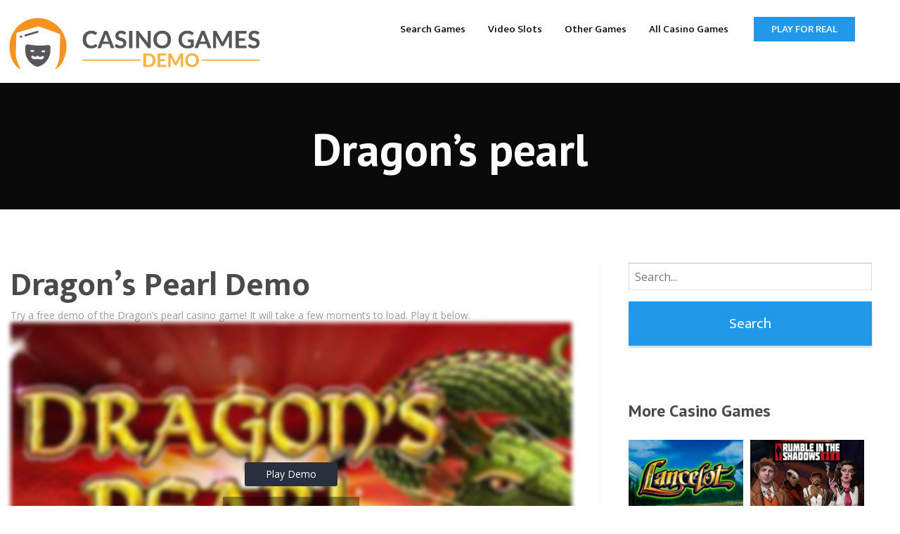

--- FILE ---
content_type: text/html; charset=UTF-8
request_url: https://casinogamesdemo.com/game/dragons-pearl/
body_size: 44981
content:
<!doctype html>

  <html class="no-js"  lang="en-US"
    xmlns:og="http://opengraphprotocol.org/schema/"
    xmlns:fb="http://www.facebook.com/2008/fbml">

	<head>
		<meta charset="utf-8">

		<!-- Force IE to use the latest rendering engine available -->
		<meta http-equiv="X-UA-Compatible" content="IE=edge">
		<meta name="msvalidate.01" content="96C9E30D4745EB5F5AAE0136CF6D9D41" />
		<meta name="google-site-verification" content="uRL5C_SFVzaNyu_I4HlvO13Z72lCqyf0ta8I6gXqK4o" />
		<!-- Mobile Meta -->
		<meta name="viewport" content="width=device-width, initial-scale=1.0">
		<meta class="foundation-mq">

		<!-- If Site Icon isn't set in customizer -->
					<!-- Icons & Favicons -->
							<link rel="icon" type="image/png" href="https://casinogamesdemo.com/wp-content/uploads/2019/01/favicon.png">
				<link rel="apple-touch-icon" href="https://casinogamesdemo.com/wp-content/uploads/2019/01/favicon.png" />
				<meta name="msapplication-TileColor" content="#f01d4f">
				<meta name="msapplication-TileImage" content="https://casinogamesdemo.com/wp-content/uploads/2019/01/favicon.png">
				
	    <meta name="theme-color" content="#121212">
	    
		<link rel="pingback" href="https://casinogamesdemo.com/xmlrpc.php">
		<title>Dragon&#8217;s pearl &#8211; Casino Game Demo</title>
<meta name='robots' content='max-image-preview:large' />
<link rel='dns-prefetch' href='//cdnjs.cloudflare.com' />
<link rel='dns-prefetch' href='//fonts.googleapis.com' />
<link rel="alternate" type="application/rss+xml" title="Casino Game Demo &raquo; Feed" href="https://casinogamesdemo.com/feed/" />
<link rel="alternate" type="application/rss+xml" title="Casino Game Demo &raquo; Comments Feed" href="https://casinogamesdemo.com/comments/feed/" />
 
    <meta property="og:title" content="Dragon&#8217;s pearl"/>
    <meta property="og:description" content="..."/>
    <meta property="og:type" content="article"/>
    <meta property="og:url" content="https://casinogamesdemo.com/game/dragons-pearl/"/>
    <meta property="og:site_name" content="Casino Game Demo"/>
    <meta property="og:image" content=""/>
 
<script type="text/javascript">
/* <![CDATA[ */
window._wpemojiSettings = {"baseUrl":"https:\/\/s.w.org\/images\/core\/emoji\/15.0.3\/72x72\/","ext":".png","svgUrl":"https:\/\/s.w.org\/images\/core\/emoji\/15.0.3\/svg\/","svgExt":".svg","source":{"concatemoji":"https:\/\/casinogamesdemo.com\/wp-includes\/js\/wp-emoji-release.min.js?ver=6.5.5"}};
/*! This file is auto-generated */
!function(i,n){var o,s,e;function c(e){try{var t={supportTests:e,timestamp:(new Date).valueOf()};sessionStorage.setItem(o,JSON.stringify(t))}catch(e){}}function p(e,t,n){e.clearRect(0,0,e.canvas.width,e.canvas.height),e.fillText(t,0,0);var t=new Uint32Array(e.getImageData(0,0,e.canvas.width,e.canvas.height).data),r=(e.clearRect(0,0,e.canvas.width,e.canvas.height),e.fillText(n,0,0),new Uint32Array(e.getImageData(0,0,e.canvas.width,e.canvas.height).data));return t.every(function(e,t){return e===r[t]})}function u(e,t,n){switch(t){case"flag":return n(e,"\ud83c\udff3\ufe0f\u200d\u26a7\ufe0f","\ud83c\udff3\ufe0f\u200b\u26a7\ufe0f")?!1:!n(e,"\ud83c\uddfa\ud83c\uddf3","\ud83c\uddfa\u200b\ud83c\uddf3")&&!n(e,"\ud83c\udff4\udb40\udc67\udb40\udc62\udb40\udc65\udb40\udc6e\udb40\udc67\udb40\udc7f","\ud83c\udff4\u200b\udb40\udc67\u200b\udb40\udc62\u200b\udb40\udc65\u200b\udb40\udc6e\u200b\udb40\udc67\u200b\udb40\udc7f");case"emoji":return!n(e,"\ud83d\udc26\u200d\u2b1b","\ud83d\udc26\u200b\u2b1b")}return!1}function f(e,t,n){var r="undefined"!=typeof WorkerGlobalScope&&self instanceof WorkerGlobalScope?new OffscreenCanvas(300,150):i.createElement("canvas"),a=r.getContext("2d",{willReadFrequently:!0}),o=(a.textBaseline="top",a.font="600 32px Arial",{});return e.forEach(function(e){o[e]=t(a,e,n)}),o}function t(e){var t=i.createElement("script");t.src=e,t.defer=!0,i.head.appendChild(t)}"undefined"!=typeof Promise&&(o="wpEmojiSettingsSupports",s=["flag","emoji"],n.supports={everything:!0,everythingExceptFlag:!0},e=new Promise(function(e){i.addEventListener("DOMContentLoaded",e,{once:!0})}),new Promise(function(t){var n=function(){try{var e=JSON.parse(sessionStorage.getItem(o));if("object"==typeof e&&"number"==typeof e.timestamp&&(new Date).valueOf()<e.timestamp+604800&&"object"==typeof e.supportTests)return e.supportTests}catch(e){}return null}();if(!n){if("undefined"!=typeof Worker&&"undefined"!=typeof OffscreenCanvas&&"undefined"!=typeof URL&&URL.createObjectURL&&"undefined"!=typeof Blob)try{var e="postMessage("+f.toString()+"("+[JSON.stringify(s),u.toString(),p.toString()].join(",")+"));",r=new Blob([e],{type:"text/javascript"}),a=new Worker(URL.createObjectURL(r),{name:"wpTestEmojiSupports"});return void(a.onmessage=function(e){c(n=e.data),a.terminate(),t(n)})}catch(e){}c(n=f(s,u,p))}t(n)}).then(function(e){for(var t in e)n.supports[t]=e[t],n.supports.everything=n.supports.everything&&n.supports[t],"flag"!==t&&(n.supports.everythingExceptFlag=n.supports.everythingExceptFlag&&n.supports[t]);n.supports.everythingExceptFlag=n.supports.everythingExceptFlag&&!n.supports.flag,n.DOMReady=!1,n.readyCallback=function(){n.DOMReady=!0}}).then(function(){return e}).then(function(){var e;n.supports.everything||(n.readyCallback(),(e=n.source||{}).concatemoji?t(e.concatemoji):e.wpemoji&&e.twemoji&&(t(e.twemoji),t(e.wpemoji)))}))}((window,document),window._wpemojiSettings);
/* ]]> */
</script>
<link rel='stylesheet' id='layerslider-css' href='https://casinogamesdemo.com/wp-content/plugins/layerslider/static/layerslider/css/layerslider.css?ver=6.7.6' type='text/css' media='all' />
<style id='wp-emoji-styles-inline-css' type='text/css'>

	img.wp-smiley, img.emoji {
		display: inline !important;
		border: none !important;
		box-shadow: none !important;
		height: 1em !important;
		width: 1em !important;
		margin: 0 0.07em !important;
		vertical-align: -0.1em !important;
		background: none !important;
		padding: 0 !important;
	}
</style>
<link rel='stylesheet' id='wp-block-library-css' href='https://casinogamesdemo.com/wp-includes/css/dist/block-library/style.min.css?ver=6.5.5' type='text/css' media='all' />
<style id='classic-theme-styles-inline-css' type='text/css'>
/*! This file is auto-generated */
.wp-block-button__link{color:#fff;background-color:#32373c;border-radius:9999px;box-shadow:none;text-decoration:none;padding:calc(.667em + 2px) calc(1.333em + 2px);font-size:1.125em}.wp-block-file__button{background:#32373c;color:#fff;text-decoration:none}
</style>
<style id='global-styles-inline-css' type='text/css'>
body{--wp--preset--color--black: #000000;--wp--preset--color--cyan-bluish-gray: #abb8c3;--wp--preset--color--white: #ffffff;--wp--preset--color--pale-pink: #f78da7;--wp--preset--color--vivid-red: #cf2e2e;--wp--preset--color--luminous-vivid-orange: #ff6900;--wp--preset--color--luminous-vivid-amber: #fcb900;--wp--preset--color--light-green-cyan: #7bdcb5;--wp--preset--color--vivid-green-cyan: #00d084;--wp--preset--color--pale-cyan-blue: #8ed1fc;--wp--preset--color--vivid-cyan-blue: #0693e3;--wp--preset--color--vivid-purple: #9b51e0;--wp--preset--gradient--vivid-cyan-blue-to-vivid-purple: linear-gradient(135deg,rgba(6,147,227,1) 0%,rgb(155,81,224) 100%);--wp--preset--gradient--light-green-cyan-to-vivid-green-cyan: linear-gradient(135deg,rgb(122,220,180) 0%,rgb(0,208,130) 100%);--wp--preset--gradient--luminous-vivid-amber-to-luminous-vivid-orange: linear-gradient(135deg,rgba(252,185,0,1) 0%,rgba(255,105,0,1) 100%);--wp--preset--gradient--luminous-vivid-orange-to-vivid-red: linear-gradient(135deg,rgba(255,105,0,1) 0%,rgb(207,46,46) 100%);--wp--preset--gradient--very-light-gray-to-cyan-bluish-gray: linear-gradient(135deg,rgb(238,238,238) 0%,rgb(169,184,195) 100%);--wp--preset--gradient--cool-to-warm-spectrum: linear-gradient(135deg,rgb(74,234,220) 0%,rgb(151,120,209) 20%,rgb(207,42,186) 40%,rgb(238,44,130) 60%,rgb(251,105,98) 80%,rgb(254,248,76) 100%);--wp--preset--gradient--blush-light-purple: linear-gradient(135deg,rgb(255,206,236) 0%,rgb(152,150,240) 100%);--wp--preset--gradient--blush-bordeaux: linear-gradient(135deg,rgb(254,205,165) 0%,rgb(254,45,45) 50%,rgb(107,0,62) 100%);--wp--preset--gradient--luminous-dusk: linear-gradient(135deg,rgb(255,203,112) 0%,rgb(199,81,192) 50%,rgb(65,88,208) 100%);--wp--preset--gradient--pale-ocean: linear-gradient(135deg,rgb(255,245,203) 0%,rgb(182,227,212) 50%,rgb(51,167,181) 100%);--wp--preset--gradient--electric-grass: linear-gradient(135deg,rgb(202,248,128) 0%,rgb(113,206,126) 100%);--wp--preset--gradient--midnight: linear-gradient(135deg,rgb(2,3,129) 0%,rgb(40,116,252) 100%);--wp--preset--font-size--small: 13px;--wp--preset--font-size--medium: 20px;--wp--preset--font-size--large: 36px;--wp--preset--font-size--x-large: 42px;--wp--preset--spacing--20: 0.44rem;--wp--preset--spacing--30: 0.67rem;--wp--preset--spacing--40: 1rem;--wp--preset--spacing--50: 1.5rem;--wp--preset--spacing--60: 2.25rem;--wp--preset--spacing--70: 3.38rem;--wp--preset--spacing--80: 5.06rem;--wp--preset--shadow--natural: 6px 6px 9px rgba(0, 0, 0, 0.2);--wp--preset--shadow--deep: 12px 12px 50px rgba(0, 0, 0, 0.4);--wp--preset--shadow--sharp: 6px 6px 0px rgba(0, 0, 0, 0.2);--wp--preset--shadow--outlined: 6px 6px 0px -3px rgba(255, 255, 255, 1), 6px 6px rgba(0, 0, 0, 1);--wp--preset--shadow--crisp: 6px 6px 0px rgba(0, 0, 0, 1);}:where(.is-layout-flex){gap: 0.5em;}:where(.is-layout-grid){gap: 0.5em;}body .is-layout-flex{display: flex;}body .is-layout-flex{flex-wrap: wrap;align-items: center;}body .is-layout-flex > *{margin: 0;}body .is-layout-grid{display: grid;}body .is-layout-grid > *{margin: 0;}:where(.wp-block-columns.is-layout-flex){gap: 2em;}:where(.wp-block-columns.is-layout-grid){gap: 2em;}:where(.wp-block-post-template.is-layout-flex){gap: 1.25em;}:where(.wp-block-post-template.is-layout-grid){gap: 1.25em;}.has-black-color{color: var(--wp--preset--color--black) !important;}.has-cyan-bluish-gray-color{color: var(--wp--preset--color--cyan-bluish-gray) !important;}.has-white-color{color: var(--wp--preset--color--white) !important;}.has-pale-pink-color{color: var(--wp--preset--color--pale-pink) !important;}.has-vivid-red-color{color: var(--wp--preset--color--vivid-red) !important;}.has-luminous-vivid-orange-color{color: var(--wp--preset--color--luminous-vivid-orange) !important;}.has-luminous-vivid-amber-color{color: var(--wp--preset--color--luminous-vivid-amber) !important;}.has-light-green-cyan-color{color: var(--wp--preset--color--light-green-cyan) !important;}.has-vivid-green-cyan-color{color: var(--wp--preset--color--vivid-green-cyan) !important;}.has-pale-cyan-blue-color{color: var(--wp--preset--color--pale-cyan-blue) !important;}.has-vivid-cyan-blue-color{color: var(--wp--preset--color--vivid-cyan-blue) !important;}.has-vivid-purple-color{color: var(--wp--preset--color--vivid-purple) !important;}.has-black-background-color{background-color: var(--wp--preset--color--black) !important;}.has-cyan-bluish-gray-background-color{background-color: var(--wp--preset--color--cyan-bluish-gray) !important;}.has-white-background-color{background-color: var(--wp--preset--color--white) !important;}.has-pale-pink-background-color{background-color: var(--wp--preset--color--pale-pink) !important;}.has-vivid-red-background-color{background-color: var(--wp--preset--color--vivid-red) !important;}.has-luminous-vivid-orange-background-color{background-color: var(--wp--preset--color--luminous-vivid-orange) !important;}.has-luminous-vivid-amber-background-color{background-color: var(--wp--preset--color--luminous-vivid-amber) !important;}.has-light-green-cyan-background-color{background-color: var(--wp--preset--color--light-green-cyan) !important;}.has-vivid-green-cyan-background-color{background-color: var(--wp--preset--color--vivid-green-cyan) !important;}.has-pale-cyan-blue-background-color{background-color: var(--wp--preset--color--pale-cyan-blue) !important;}.has-vivid-cyan-blue-background-color{background-color: var(--wp--preset--color--vivid-cyan-blue) !important;}.has-vivid-purple-background-color{background-color: var(--wp--preset--color--vivid-purple) !important;}.has-black-border-color{border-color: var(--wp--preset--color--black) !important;}.has-cyan-bluish-gray-border-color{border-color: var(--wp--preset--color--cyan-bluish-gray) !important;}.has-white-border-color{border-color: var(--wp--preset--color--white) !important;}.has-pale-pink-border-color{border-color: var(--wp--preset--color--pale-pink) !important;}.has-vivid-red-border-color{border-color: var(--wp--preset--color--vivid-red) !important;}.has-luminous-vivid-orange-border-color{border-color: var(--wp--preset--color--luminous-vivid-orange) !important;}.has-luminous-vivid-amber-border-color{border-color: var(--wp--preset--color--luminous-vivid-amber) !important;}.has-light-green-cyan-border-color{border-color: var(--wp--preset--color--light-green-cyan) !important;}.has-vivid-green-cyan-border-color{border-color: var(--wp--preset--color--vivid-green-cyan) !important;}.has-pale-cyan-blue-border-color{border-color: var(--wp--preset--color--pale-cyan-blue) !important;}.has-vivid-cyan-blue-border-color{border-color: var(--wp--preset--color--vivid-cyan-blue) !important;}.has-vivid-purple-border-color{border-color: var(--wp--preset--color--vivid-purple) !important;}.has-vivid-cyan-blue-to-vivid-purple-gradient-background{background: var(--wp--preset--gradient--vivid-cyan-blue-to-vivid-purple) !important;}.has-light-green-cyan-to-vivid-green-cyan-gradient-background{background: var(--wp--preset--gradient--light-green-cyan-to-vivid-green-cyan) !important;}.has-luminous-vivid-amber-to-luminous-vivid-orange-gradient-background{background: var(--wp--preset--gradient--luminous-vivid-amber-to-luminous-vivid-orange) !important;}.has-luminous-vivid-orange-to-vivid-red-gradient-background{background: var(--wp--preset--gradient--luminous-vivid-orange-to-vivid-red) !important;}.has-very-light-gray-to-cyan-bluish-gray-gradient-background{background: var(--wp--preset--gradient--very-light-gray-to-cyan-bluish-gray) !important;}.has-cool-to-warm-spectrum-gradient-background{background: var(--wp--preset--gradient--cool-to-warm-spectrum) !important;}.has-blush-light-purple-gradient-background{background: var(--wp--preset--gradient--blush-light-purple) !important;}.has-blush-bordeaux-gradient-background{background: var(--wp--preset--gradient--blush-bordeaux) !important;}.has-luminous-dusk-gradient-background{background: var(--wp--preset--gradient--luminous-dusk) !important;}.has-pale-ocean-gradient-background{background: var(--wp--preset--gradient--pale-ocean) !important;}.has-electric-grass-gradient-background{background: var(--wp--preset--gradient--electric-grass) !important;}.has-midnight-gradient-background{background: var(--wp--preset--gradient--midnight) !important;}.has-small-font-size{font-size: var(--wp--preset--font-size--small) !important;}.has-medium-font-size{font-size: var(--wp--preset--font-size--medium) !important;}.has-large-font-size{font-size: var(--wp--preset--font-size--large) !important;}.has-x-large-font-size{font-size: var(--wp--preset--font-size--x-large) !important;}
.wp-block-navigation a:where(:not(.wp-element-button)){color: inherit;}
:where(.wp-block-post-template.is-layout-flex){gap: 1.25em;}:where(.wp-block-post-template.is-layout-grid){gap: 1.25em;}
:where(.wp-block-columns.is-layout-flex){gap: 2em;}:where(.wp-block-columns.is-layout-grid){gap: 2em;}
.wp-block-pullquote{font-size: 1.5em;line-height: 1.6;}
</style>
<link rel='stylesheet' id='lobby-styles-css' href='https://casinogamesdemo.com/wp-content/plugins/vegashero/templates/css/vh-lobby.css?ver=6.5.5' type='text/css' media='all' />
<link rel='stylesheet' id='page-styles-css' href='https://casinogamesdemo.com/wp-content/plugins/vegashero/templates/css/vh-game.css?ver=6.5.5' type='text/css' media='all' />
<link rel='stylesheet' id='tablepress-responsive-tables-css' href='https://casinogamesdemo.com/wp-content/plugins/tablepress-responsive-tables/css/responsive.dataTables.min.css?ver=1.4' type='text/css' media='all' />
<link rel='stylesheet' id='tablepress-default-css' href='https://casinogamesdemo.com/wp-content/plugins/tablepress/css/default.min.css?ver=1.9.1' type='text/css' media='all' />
<link rel='stylesheet' id='magnificPopup-css' href='https://casinogamesdemo.com/wp-content/plugins/wp-review/public/css/magnific-popup.css?ver=1.1.0' type='text/css' media='all' />
<link rel='stylesheet' id='wp_review-style-css' href='https://casinogamesdemo.com/wp-content/plugins/wp-review/public/css/wp-review.css?ver=5.1.3' type='text/css' media='all' />
<link rel='stylesheet' id='site-css-css' href='https://casinogamesdemo.com/wp-content/themes/vegashero-theme/assets/css/style.min.css?ver=6.5.5' type='text/css' media='all' />
<link rel='stylesheet' id='mdi-css' href='https://cdnjs.cloudflare.com/ajax/libs/MaterialDesign-Webfont/1.9.33/css/materialdesignicons.min.css?ver=6.5.5' type='text/css' media='all' />
<link rel='stylesheet' id='ptsans-css' href='https://fonts.googleapis.com/css?family=PT+Sans%3A400%2C400italic%2C700%2C700italic&#038;ver=6.5.5' type='text/css' media='all' />
<link rel='stylesheet' id='opensans-css' href='https://fonts.googleapis.com/css?family=Open+Sans%3A400%2C300%2C300italic%2C400italic%2C600%2C600italic%2C700%2C700italic%2C800%2C800italic&#038;ver=6.5.5' type='text/css' media='all' />
<link rel='stylesheet' id='ekmukta-css' href='https://fonts.googleapis.com/css?family=Ek+Mukta%3A400%2C200%2C300%2C500%2C600%2C700%2C800&#038;ver=6.5.5' type='text/css' media='all' />
<!--[if !IE]><!-->
<link rel='stylesheet' id='tablepress-responsive-tables-flip-css' href='https://casinogamesdemo.com/wp-content/plugins/tablepress-responsive-tables/css/tablepress-responsive-flip.min.css?ver=1.4' type='text/css' media='all' />
<!--<![endif]-->
<script type="text/javascript" id="layerslider-greensock-js-extra">
/* <![CDATA[ */
var LS_Meta = {"v":"6.7.6"};
/* ]]> */
</script>
<script type="text/javascript" src="https://casinogamesdemo.com/wp-content/plugins/layerslider/static/layerslider/js/greensock.js?ver=1.19.0" id="layerslider-greensock-js"></script>
<script type="text/javascript" src="https://casinogamesdemo.com/wp-includes/js/jquery/jquery.min.js?ver=3.7.1" id="jquery-core-js"></script>
<script type="text/javascript" src="https://casinogamesdemo.com/wp-includes/js/jquery/jquery-migrate.min.js?ver=3.4.1" id="jquery-migrate-js"></script>
<script type="text/javascript" src="https://casinogamesdemo.com/wp-content/plugins/layerslider/static/layerslider/js/layerslider.kreaturamedia.jquery.js?ver=6.7.6" id="layerslider-js"></script>
<script type="text/javascript" src="https://casinogamesdemo.com/wp-content/plugins/layerslider/static/layerslider/js/layerslider.transitions.js?ver=6.7.6" id="layerslider-transitions-js"></script>
<meta name="generator" content="Powered by LayerSlider 6.7.6 - Multi-Purpose, Responsive, Parallax, Mobile-Friendly Slider Plugin for WordPress." />
<!-- LayerSlider updates and docs at: https://layerslider.kreaturamedia.com -->
<link rel="https://api.w.org/" href="https://casinogamesdemo.com/wp-json/" /><link rel="alternate" type="application/json" href="https://casinogamesdemo.com/wp-json/wp/v2/vegashero_games/136941" /><link rel="canonical" href="https://casinogamesdemo.com/game/dragons-pearl/" />
<link rel='shortlink' href='https://casinogamesdemo.com/?p=136941' />
<link rel="alternate" type="application/json+oembed" href="https://casinogamesdemo.com/wp-json/oembed/1.0/embed?url=https%3A%2F%2Fcasinogamesdemo.com%2Fgame%2Fdragons-pearl%2F" />
<link rel="alternate" type="text/xml+oembed" href="https://casinogamesdemo.com/wp-json/oembed/1.0/embed?url=https%3A%2F%2Fcasinogamesdemo.com%2Fgame%2Fdragons-pearl%2F&#038;format=xml" />
		<style type="text/css" id="wp-custom-css">
			code {
	padding:0 !important;
	background-color:transparent !important;
	border: 0 !important;
}

.page-title {
	display:none;
}

#inner-footer {display:none;}
#inner-content {padding-bottom:0 !important;}

.footer-strip {display:block; padding:10px !important;}

.footer {
	margin-top:35px;
	padding:0;
}

#review {display:none;}

.off-canvas-content {box-shadow:none;}		</style>
		
		
	</head>

	<body data-rsssl=1 class="vegashero_games-template-default single single-vegashero_games postid-136941">

		<div class="off-canvas-content" data-off-canvas-content>
			
			<header class="header" role="banner">
				 <!-- By default, this menu will use off-canvas for small and a topbar for medium-up -->

<div class="top-bar" id="top-bar-menu">
	<div class="row">
		<div class="top-bar-left float-left logo-wrapper">
											<a href="https://casinogamesdemo.com">
						<img src="https://casinogamesdemo.com/wp-content/uploads/2019/01/Casino-Games-Demo-Transparent1-2.png" class="logo-image" alt="Casino Game Demo" />
					</a>
					</div>
		
			<div class="top-bar-right float-right">
				<button class="menu-mobile show-for-small-only" id="mobile-menu" type="button">Menu</button>
							</div>
		<ul id="menu-main-menu" class="vertical medium-horizontal menu" data-responsive-menu="accordion medium-dropdown"><li id="menu-item-142512" class="menu-item menu-item-type-post_type menu-item-object-page menu-item-142512"><a href="https://casinogamesdemo.com/search-games/">Search Games</a></li>
<li id="menu-item-137160" class="menu-item menu-item-type-post_type menu-item-object-page menu-item-has-children menu-item-137160"><a href="https://casinogamesdemo.com/video-slots/">Video Slots</a>
<ul class="menu">
	<li id="menu-item-137161" class="menu-item menu-item-type-post_type menu-item-object-page menu-item-137161"><a href="https://casinogamesdemo.com/betsoft/">Betsoft</a></li>
	<li id="menu-item-137162" class="menu-item menu-item-type-post_type menu-item-object-page menu-item-137162"><a href="https://casinogamesdemo.com/elk/">ELK</a></li>
	<li id="menu-item-137163" class="menu-item menu-item-type-post_type menu-item-object-page menu-item-137163"><a href="https://casinogamesdemo.com/endorphina/">Endorphina</a></li>
	<li id="menu-item-137164" class="menu-item menu-item-type-post_type menu-item-object-page menu-item-137164"><a href="https://casinogamesdemo.com/isoftbet/">iSoftBet</a></li>
	<li id="menu-item-137165" class="menu-item menu-item-type-post_type menu-item-object-page menu-item-137165"><a href="https://casinogamesdemo.com/microgaming/">Microgaming</a></li>
	<li id="menu-item-137166" class="menu-item menu-item-type-post_type menu-item-object-page menu-item-137166"><a href="https://casinogamesdemo.com/netent/">NetEnt</a></li>
	<li id="menu-item-137167" class="menu-item menu-item-type-post_type menu-item-object-page menu-item-137167"><a href="https://casinogamesdemo.com/nextgen/">NextGEN</a></li>
	<li id="menu-item-137169" class="menu-item menu-item-type-post_type menu-item-object-page menu-item-137169"><a href="https://casinogamesdemo.com/nyx/">NYX</a></li>
	<li id="menu-item-137170" class="menu-item menu-item-type-post_type menu-item-object-page menu-item-137170"><a href="https://casinogamesdemo.com/playn-go/">Playn’ GO</a></li>
	<li id="menu-item-137171" class="menu-item menu-item-type-post_type menu-item-object-page menu-item-137171"><a href="https://casinogamesdemo.com/playson/">Playson</a></li>
	<li id="menu-item-137172" class="menu-item menu-item-type-post_type menu-item-object-page menu-item-137172"><a href="https://casinogamesdemo.com/playtech/">Playtech</a></li>
	<li id="menu-item-137173" class="menu-item menu-item-type-post_type menu-item-object-page menu-item-137173"><a href="https://casinogamesdemo.com/thunderkick/">Thunderkick</a></li>
	<li id="menu-item-137175" class="menu-item menu-item-type-post_type menu-item-object-page menu-item-137175"><a href="https://casinogamesdemo.com/yggdrasil/">Yggdrasil</a></li>
</ul>
</li>
<li id="menu-item-137176" class="menu-item menu-item-type-post_type menu-item-object-page menu-item-has-children menu-item-137176"><a href="https://casinogamesdemo.com/table-games/">Other Games</a>
<ul class="menu">
	<li id="menu-item-137177" class="menu-item menu-item-type-post_type menu-item-object-page menu-item-137177"><a href="https://casinogamesdemo.com/arcade-games/">Arcade Games</a></li>
	<li id="menu-item-137178" class="menu-item menu-item-type-post_type menu-item-object-page menu-item-137178"><a href="https://casinogamesdemo.com/blackjack/">Blackjack</a></li>
	<li id="menu-item-137179" class="menu-item menu-item-type-post_type menu-item-object-page menu-item-137179"><a href="https://casinogamesdemo.com/roulette/">Roulette</a></li>
	<li id="menu-item-137180" class="menu-item menu-item-type-post_type menu-item-object-page menu-item-137180"><a href="https://casinogamesdemo.com/scratch-cards/">Scratch Cards</a></li>
	<li id="menu-item-137035" class="menu-item menu-item-type-post_type menu-item-object-page menu-item-137035"><a href="https://casinogamesdemo.com/lobby/video-poker/">Video Poker</a></li>
	<li id="menu-item-137231" class="menu-item menu-item-type-post_type menu-item-object-page menu-item-137231"><a href="https://casinogamesdemo.com/virtual-sports/">Virtual Sports</a></li>
</ul>
</li>
<li id="menu-item-129976" class="menu-item menu-item-type-post_type menu-item-object-page menu-item-home menu-item-has-children menu-item-129976"><a title="Demo Games Lobby" href="https://casinogamesdemo.com/">All Casino Games</a>
<ul class="menu">
	<li id="menu-item-137282" class="menu-item menu-item-type-post_type menu-item-object-page menu-item-137282"><a href="https://casinogamesdemo.com/flash-games/">Flash Games</a></li>
	<li id="menu-item-137283" class="menu-item menu-item-type-post_type menu-item-object-page menu-item-137283"><a href="https://casinogamesdemo.com/html5-games/">HTML5 Games</a></li>
</ul>
</li>
<li id="menu-item-129966" class="cta menu-item menu-item-type-custom menu-item-object-custom menu-item-129966"><a title="Buy the VegasHero casino &#038; gambling WP theme!" href="http://www.webcasinoratings.com/?source=cgd">Play for Real</a></li>
</ul>	</div>
</div>
			</header>

          <div class="large-12 game-overlay" id="games" data-toggler data-animate="fade-in fade-out">
            <div class='vh-posts-grid-wrap'>            <!--vegashero games grid shortcode-->
            <ul id="vh-lobby-posts-grid" class="vh-row-sm">
                          <li class="vh-item" id="post-142493">
                <a class="vh-thumb-link" href="https://casinogamesdemo.com/game/boilin-pots/">
                    <div class="vh-overlay">
                        <img width="376" height="250" src="//cdn.vegasgod.com/yggdrasil/boilin-pots/cover.jpg" title="Boilin' pots" alt="Boilin' pots" />
                        <!-- <span class="play-now">Play now</span> -->
                    </div>
                </a>
                <div class="vh-game-title">Boilin' pots</div>
            </li>            <li class="vh-item" id="post-142494">
                <a class="vh-thumb-link" href="https://casinogamesdemo.com/game/mexomax-multimax/">
                    <div class="vh-overlay">
                        <img width="376" height="250" src="//cdn.vegasgod.com/yggdrasil/mexomax-multimax/cover.jpg" title="Mexomax! multimax" alt="Mexomax! multimax" />
                        <!-- <span class="play-now">Play now</span> -->
                    </div>
                </a>
                <div class="vh-game-title">Mexomax! multimax</div>
            </li>            <li class="vh-item" id="post-142495">
                <a class="vh-thumb-link" href="https://casinogamesdemo.com/game/of-sabers-and-monsters/">
                    <div class="vh-overlay">
                        <img width="376" height="250" src="//cdn.vegasgod.com/yggdrasil/of-sabers-and-monsters/cover.jpg" title="Of sabers and monsters" alt="Of sabers and monsters" />
                        <!-- <span class="play-now">Play now</span> -->
                    </div>
                </a>
                <div class="vh-game-title">Of sabers and monsters</div>
            </li>            <li class="vh-item" id="post-142496">
                <a class="vh-thumb-link" href="https://casinogamesdemo.com/game/calavera-crush/">
                    <div class="vh-overlay">
                        <img width="376" height="250" src="//cdn.vegasgod.com/yggdrasil/calavera-crush/cover.jpg" title="Calavera crush" alt="Calavera crush" />
                        <!-- <span class="play-now">Play now</span> -->
                    </div>
                </a>
                <div class="vh-game-title">Calavera crush</div>
            </li>            <li class="vh-item" id="post-142497">
                <a class="vh-thumb-link" href="https://casinogamesdemo.com/game/champion-of-the-underworld/">
                    <div class="vh-overlay">
                        <img width="376" height="250" src="//cdn.vegasgod.com/yggdrasil/champion-of-the-underworld/cover.jpg" title="Champion of the underworld" alt="Champion of the underworld" />
                        <!-- <span class="play-now">Play now</span> -->
                    </div>
                </a>
                <div class="vh-game-title">Champion of the underworld</div>
            </li>
            </ul>
            <!--/vegashero games grid shortcode-->
            <div class="clear"></div></div>          </div>
<link rel="stylesheet" href="https://casinogamesdemo.com/wp-content/themes/vegashero-theme/assets/css/review-css-dark.css" type="text/css" />


<div class="game-post-banner">
	<h2>Dragon&#8217;s pearl</h2>
	<div class="image" style="background: url('') no-repeat; background-size:cover;">
	</div>
</div>


<div id="content">
	<div id="inner-content" class="row">
		<main id="main" class="large-8 medium-12 columns" role="main">

			<article id="post-136941" class="post-136941 vegashero_games type-vegashero_games status-publish hentry game_category-slot-machines game_operator-bellfruit game_provider-novomatic wp-sticky" role="article" itemscope itemtype="http://schema.org/Review">

	<header class="article-header">
		<h1 class="entry-title single-title" itemprop="itemReviewed">Dragon&#8217;s pearl Demo</h1>
	</header> <!-- end article header -->
	
	Try a free demo of the Dragon&#8217;s pearl casino game! It will take a few moments to load. Play it below.
	<section class="entry-content" itemprop="reviewBody">

	
			<div class="iframe_kh_wrapper" class="">
    <div class="kh-no-close"></div>
    <iframe data-src-url="https://www.ovocasino.com/start/dragonspearl/free" data-background-url="//cdn.vegasgod.com/novomatic/dragons-pearl/cover.jpg" data-button-text="Play Demo" data-age-gate-text="19+ Only. Play Responsibly." width="" height="" class="singlegame-iframe" frameborder="0" scrolling="no" allowfullscreen src="https://www.ovocasino.com/start/dragonspearl/free" sandbox="allow-same-origin allow-scripts allow-popups allow-forms"></iframe>
</div>
  <div id="custom_html-2" class="widget_text widget singlegame_widget widget_custom_html"><div class="textwidget custom-html-widget"><h2 class="widgettitle">Popular Games</h2>
<code><div class='vh-posts-grid-wrap'>            <!--vegashero games grid shortcode-->
            <ul id="vh-lobby-posts-grid" class="vh-row-sm">
                          <li class="vh-item" id="post-136808">
                <a class="vh-thumb-link" href="https://casinogamesdemo.com/game/foxin-wins-football-fever/">
                    <div class="vh-overlay">
                        <img fetchpriority="high" decoding="async" width="376" height="250" src="//cdn.vegasgod.com/nextgen/foxin-wins-football-fever/cover.jpg" title="Foxin wins: football fever" alt="Foxin wins: football fever" />
                        <!-- <span class="play-now">Play now</span> -->
                    </div>
                </a>
                <div class="vh-game-title">Foxin wins: football fever</div>
            </li>            <li class="vh-item" id="post-140127">
                <a class="vh-thumb-link" href="https://casinogamesdemo.com/game/aquatic-treasures/">
                    <div class="vh-overlay">
                        <img decoding="async" width="376" height="250" src="//cdn.vegasgod.com/microgaming/aquatic-treasures/cover.jpg" title="Aquatic treasures" alt="Aquatic treasures" />
                        <!-- <span class="play-now">Play now</span> -->
                    </div>
                </a>
                <div class="vh-game-title">Aquatic treasures</div>
            </li>            <li class="vh-item" id="post-140327">
                <a class="vh-thumb-link" href="https://casinogamesdemo.com/game/magical-reels/">
                    <div class="vh-overlay">
                        <img loading="lazy" decoding="async" width="376" height="250" src="//cdn.vegasgod.com/microgaming/magical-reels/cover.jpg" title="Magical reels" alt="Magical reels" />
                        <!-- <span class="play-now">Play now</span> -->
                    </div>
                </a>
                <div class="vh-game-title">Magical reels</div>
            </li>            <li class="vh-item" id="post-139981">
                <a class="vh-thumb-link" href="https://casinogamesdemo.com/game/pokie-megaways/">
                    <div class="vh-overlay">
                        <img loading="lazy" decoding="async" width="376" height="250" src="//cdn.vegasgod.com/isoftbet/pokie-megaways/cover.jpg" title="Pokie megaways" alt="Pokie megaways" />
                        <!-- <span class="play-now">Play now</span> -->
                    </div>
                </a>
                <div class="vh-game-title">Pokie megaways</div>
            </li>            <li class="vh-item" id="post-141128">
                <a class="vh-thumb-link" href="https://casinogamesdemo.com/game/atlantis-cah-collect/">
                    <div class="vh-overlay">
                        <img loading="lazy" decoding="async" width="376" height="250" src="//cdn.vegasgod.com/playtech/atlantis-cah-collect/cover.jpg" title="Atlantis: ca$h collect" alt="Atlantis: ca$h collect" />
                        <!-- <span class="play-now">Play now</span> -->
                    </div>
                </a>
                <div class="vh-game-title">Atlantis: ca$h collect</div>
            </li>            <li class="vh-item" id="post-140456">
                <a class="vh-thumb-link" href="https://casinogamesdemo.com/game/golden-realms/">
                    <div class="vh-overlay">
                        <img loading="lazy" decoding="async" width="376" height="250" src="//cdn.vegasgod.com/netent/golden-realms/cover.jpg" title="Golden realms" alt="Golden realms" />
                        <!-- <span class="play-now">Play now</span> -->
                    </div>
                </a>
                <div class="vh-game-title">Golden realms</div>
            </li>
            </ul>
            <!--/vegashero games grid shortcode-->
            <div class="clear"></div><nav class='vh-pagination'><a class='prev page-numbers' rel='prev nofollow' href='/game/dragons-pearl/?paged=-1'>« Previous</a><a class='next page-numbers' rel='next nofollow' href='/game/dragons-pearl/?paged=1'>Next »</a></nav></div></code></div></div>			</section> <!-- end article section -->

			<footer class="article-footer">
				<p class="tags"></p>	</footer> <!-- end article footer -->

				
<div id="comments" class="comments-area">

	
	
	
	
</div><!-- #comments -->
			</article> <!-- end article -->
	</main> <!-- end #main -->

	<div id="sidebar1" class="sidebar-wrapper large-4 medium-12 columns divider game-post" role="complementary">
					<div class="button-container  ">
						<div id="search-2" class="widget widget_search"><form role="search" method="get" class="search-form" action="https://casinogamesdemo.com/">
	<label>
		<span class="screen-reader-text">Search for:</span>
		<input type="search" class="search-field" placeholder="Search..." value="" name="s" title="Search for:" />
	</label>
	<input type="submit" class="search-submit button" value="Search" />
</form></div><div id="vh_lastest_games_widget-2" class="widget Widget_vh_recent_games"><h2 class="widgettitle">More Casino Games</h2><ul>
<li class="vh-games-widget-item vh_recent_games_136758 "><a href="https://casinogamesdemo.com/game/lancelot/" title="Lancelot" class="vh_recent_games_item_136758 " ><img width="376" height="250" alt="Lancelot" src="//cdn.vegasgod.com/wms/lancelot/cover.jpg"/><h3>Lancelot</h3></a></li>
<li class="vh-games-widget-item vh_recent_games_139722 "><a href="https://casinogamesdemo.com/game/rumble-in-the-shadows/" title="Rumble in the shadows" class="vh_recent_games_item_139722 " ><img width="376" height="250" alt="Rumble in the shadows" src="//cdn.vegasgod.com/evoplay/rumble-in-the-shadows/cover.jpg"/><h3>Rumble in the shadows</h3></a></li>
<li class="vh-games-widget-item vh_recent_games_135408 "><a href="https://casinogamesdemo.com/game/robyn/" title="Robyn" class="vh_recent_games_item_135408 " ><img width="376" height="250" alt="Robyn" src="//cdn.vegasgod.com/microgaming/robyn/cover.jpg"/><h3>Robyn</h3></a></li>
<li class="vh-games-widget-item vh_recent_games_140880 "><a href="https://casinogamesdemo.com/game/monkey-battle-for-the-scrolls/" title="Monkey battle for the scrolls" class="vh_recent_games_item_140880 " ><img width="376" height="250" alt="Monkey battle for the scrolls" src="//cdn.vegasgod.com/playngo/monkey-battle-for-the-scrolls/cover.jpg"/><h3>Monkey battle for the scrolls</h3></a></li>
<li class="vh-games-widget-item vh_recent_games_141960 "><a href="https://casinogamesdemo.com/game/templar-tumble/" title="Templar tumble" class="vh_recent_games_item_141960 " ><img width="376" height="250" alt="Templar tumble" src="//cdn.vegasgod.com/relax/templar-tumble/cover.jpg"/><h3>Templar tumble</h3></a></li>
<li class="vh-games-widget-item vh_recent_games_141759 "><a href="https://casinogamesdemo.com/game/dragons-luck-stacks/" title="Dragon's luck stacks" class="vh_recent_games_item_141759 " ><img width="376" height="250" alt="Dragon's luck stacks" src="//cdn.vegasgod.com/redtiger/dragons-luck-stacks/cover.jpg"/><h3>Dragon's luck stacks</h3></a></li>
<li class="vh-games-widget-item vh_recent_games_135238 "><a href="https://casinogamesdemo.com/game/gingerbread-lane/" title="Gingerbread lane" class="vh_recent_games_item_135238 " ><img width="376" height="250" alt="Gingerbread lane" src="//cdn.vegasgod.com/microgaming/gingerbread-lane/cover.jpg"/><h3>Gingerbread lane</h3></a></li>
<li class="vh-games-widget-item vh_recent_games_139987 "><a href="https://casinogamesdemo.com/game/mayan-multi-mayhem/" title="Mayan multi mayhem" class="vh_recent_games_item_139987 " ><img width="376" height="250" alt="Mayan multi mayhem" src="//cdn.vegasgod.com/isoftbet/mayan-multi-mayhem/cover.jpg"/><h3>Mayan multi mayhem</h3></a></li>
<li class="vh-games-widget-item vh_recent_games_141230 "><a href="https://casinogamesdemo.com/game/sweet-bonanza/" title="Sweet bonanza" class="vh_recent_games_item_141230 " ><img width="376" height="250" alt="Sweet bonanza" src="//cdn.vegasgod.com/pragmaticplay/sweet-bonanza/cover.jpg"/><h3>Sweet bonanza</h3></a></li>
<li class="vh-games-widget-item vh_recent_games_136474 "><a href="https://casinogamesdemo.com/game/merlins-magic-respins/" title="Merlins magic respins" class="vh_recent_games_item_136474 " ><img width="376" height="250" alt="Merlins magic respins" src="//cdn.vegasgod.com/nextgen/merlins-magic-respins/cover.jpg"/><h3>Merlins magic respins</h3></a></li>
<li class="vh-games-widget-item vh_recent_games_140264 "><a href="https://casinogamesdemo.com/game/15-tridents/" title="15 tridents" class="vh_recent_games_item_140264 " ><img width="376" height="250" alt="15 tridents" src="//cdn.vegasgod.com/microgaming/15-tridents/cover.jpg"/><h3>15 tridents</h3></a></li>
<li class="vh-games-widget-item vh_recent_games_140093 "><a href="https://casinogamesdemo.com/game/miami-glow/" title="Miami glow" class="vh_recent_games_item_140093 " ><img width="376" height="250" alt="Miami glow" src="//cdn.vegasgod.com/microgaming/miami-glow/cover.jpg"/><h3>Miami glow</h3></a></li></ul></div>			</div>

		</div> <!-- end #inner-content -->

	</div> <!-- end #content -->
						<footer class="footer" role="contentinfo">
						<div id="inner-footer" class="row">
								<div class="large-3 medium-6 small-12 columns">
																		<div class="alert help">
										<p></p>
									</div>
																	</div>
								<div class="large-3 medium-6 small-12 columns">
																		<div class="alert help">
										<p></p>
									</div>
																	</div>
								<div class="large-3 medium-6 small-12 columns">
																		<div class="alert help">
										<p></p>
									</div>
																	</div>
								<div class="large-3 medium-6 small-12  columns">
																		<div class="alert help">
										<p></p>
									</div>
																	</div>
						</div> <!-- end #inner-footer -->
						<div class="large-12 medium-12 columns footer-strip">
							<div class="row">
								<div class="logo-footer">
									Casino Game Demo									<span>Play 1800+ Demo Casino Games for Free!</span>
								</div>
								<nav role="navigation">
									<ul id="menu-footer-menu" class="menu"><li id="menu-item-134676" class="menu-item menu-item-type-post_type menu-item-object-page menu-item-134676"><a href="https://casinogamesdemo.com/about-2/">About</a></li>
<li id="menu-item-137225" class="menu-item menu-item-type-post_type menu-item-object-page menu-item-137225"><a href="https://casinogamesdemo.com/terms-of-use/">Terms of Use</a></li>
<li id="menu-item-137224" class="menu-item menu-item-type-post_type menu-item-object-page menu-item-137224"><a href="https://casinogamesdemo.com/privacy-statement/">Privacy Statement</a></li>
<li id="menu-item-79" class="menu-item menu-item-type-custom menu-item-object-custom menu-item-79"><a href="mailto:info@casinogamesdemo.com">Contact</a></li>
</ul>																			<ul class="social-icons">
      <li><a href="https://twitter.com/RealCashBonus" class="mdi mdi-twitter-box" alt="Twitter"></a></li>
      <li><a href="https://plus.google.com/+Realcashbonus" class="mdi mdi-google-plus-box" alt="Google"></a></li>
                  <li><a href="https://www.youtube.com/channel/UCjx4dSsW9ds6OzWX_-aDCig" class="mdi mdi-youtube-play" alt="Youtube"></a></li>
  </ul>
																	</nav>
							</div>
						</div>
					</footer> <!-- end .footer -->
				</div>  <!-- end .main-content -->
			</div> <!-- end .off-canvas-wrapper-inner -->
		</div> <!-- end .off-canvas-wrapper -->
		<script type="text/javascript" src="https://casinogamesdemo.com/wp-content/plugins/wp-review/public/js/js.cookie.min.js?ver=2.1.4" id="js-cookie-js"></script>
<script type="text/javascript" src="https://casinogamesdemo.com/wp-content/plugins/wp-review/public/js/jquery.magnific-popup.min.js?ver=1.1.0" id="magnificPopup-js"></script>
<script type="text/javascript" src="https://casinogamesdemo.com/wp-includes/js/underscore.min.js?ver=1.13.4" id="underscore-js"></script>
<script type="text/javascript" id="wp-util-js-extra">
/* <![CDATA[ */
var _wpUtilSettings = {"ajax":{"url":"\/wp-admin\/admin-ajax.php"}};
/* ]]> */
</script>
<script type="text/javascript" src="https://casinogamesdemo.com/wp-includes/js/wp-util.min.js?ver=6.5.5" id="wp-util-js"></script>
<script type="text/javascript" id="wp_review-js-js-extra">
/* <![CDATA[ */
var wpreview = {"ajaxurl":"https:\/\/casinogamesdemo.com\/wp-admin\/admin-ajax.php","rateAllFeatures":"Please rate all features","verifiedPurchase":"(Verified purchase)"};
/* ]]> */
</script>
<script type="text/javascript" src="https://casinogamesdemo.com/wp-content/plugins/wp-review/public/js/main.js?ver=5.1.3" id="wp_review-js-js"></script>
<script type="text/javascript" src="https://casinogamesdemo.com/wp-content/themes/vegashero-theme/assets/js/what-input.min.js?ver=6.5.5" id="what-input-js"></script>
<script type="text/javascript" src="https://casinogamesdemo.com/wp-content/themes/vegashero-theme/assets/js/foundation.js?ver=6.3" id="foundation-js-js"></script>
<script type="text/javascript" src="https://casinogamesdemo.com/wp-content/themes/vegashero-theme/assets/js/scripts.js?ver=6.5.5" id="site-js-js"></script>
<script type="text/javascript" src="https://casinogamesdemo.com/wp-content/plugins/vegashero/templates/js/iframe.js" id="vegashero_single_game_iframe-js"></script>

<!-- Default Statcounter code for Casinogamesdemo.com
https://casinogamesdemo.com -->
<script type="text/javascript">
var sc_project=11926897; 
var sc_invisible=1; 
var sc_security="3ccd4c7f"; 
var sc_https=1; 
</script>
<script type="text/javascript"
src="https://www.statcounter.com/counter/counter.js"
async></script>
<noscript><div class="statcounter"><a title="Web Analytics"
href="http://statcounter.com/" target="_blank"><img
class="statcounter"
src="//c.statcounter.com/11926897/0/3ccd4c7f/1/" alt="Web
Analytics"></a></div></noscript>
<!-- End of Statcounter Code -->
	</body>

</html> <!-- end page -->


--- FILE ---
content_type: application/javascript
request_url: https://casinogamesdemo.com/wp-content/plugins/vegashero/templates/js/iframe.js
body_size: 814
content:

/**
 * Removes game iframe from DOM and replaces it with a button.
 * When button clicked, reappends iframe to DOM.
 */
jQuery(document).ready(function($) {

    const container = $('div.iframe_kh_wrapper');
    const frame = $('.singlegame-iframe');
    const wrapper = $(`<div class="embed-bg-wrapper" style="background-image:url(${ frame.data('backgroundUrl') });"></div>`);
    const overlay = $(`<div class="embed-overlay"></div>`);
    const button = $(`<button class="play-demo-btn">${ frame.data('buttonText') }</button>`);
    const ageGate = $(`<div class="age-gate-text">${ frame.data('ageGateText') }</div>`);

    frame.remove();
    overlay.append(button, ageGate );
    container.append(wrapper, overlay);

    $('.play-demo-btn').on('click', function() {
        $('.embed-overlay').remove();
        $('.embed-bg-wrapper').remove();
        frame.attr('src', frame.data('srcUrl') );
        frame.css('background-color', 'black');
        container.html(frame);
    });

});

